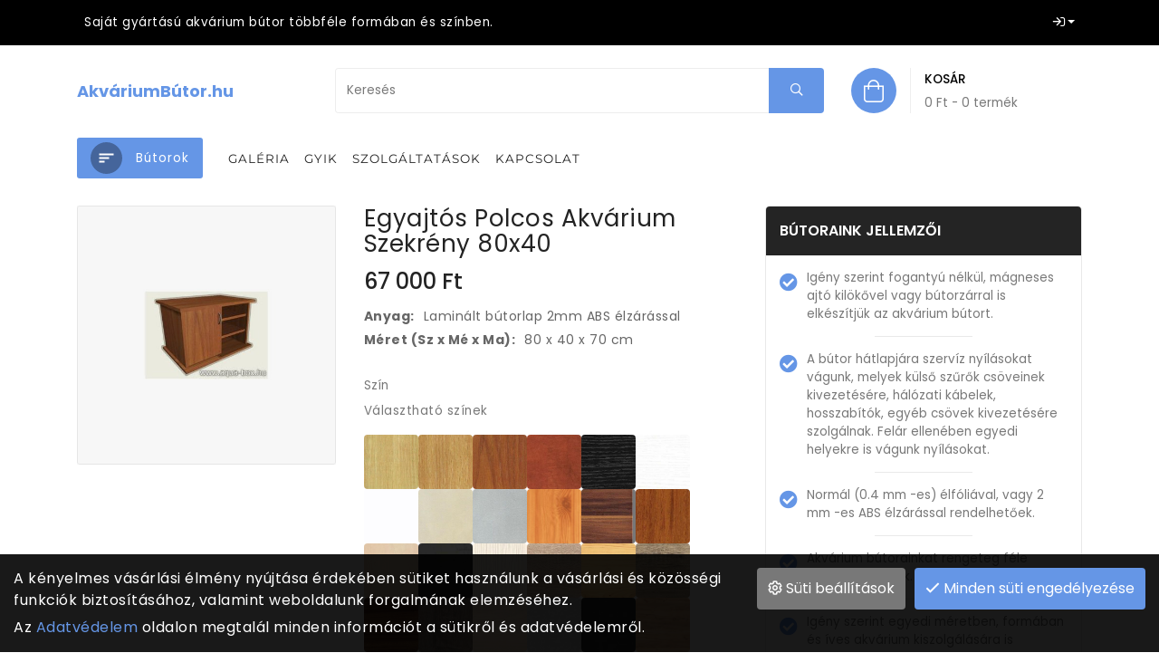

--- FILE ---
content_type: text/html; charset=UTF-8
request_url: https://www.akvariumbutor.hu/butorok/egyajtos-polcos-akvarium-szekreny/egyajtos-polcos-akvarium-szekreny-80x40.html?property%5B32%5D=60
body_size: 12114
content:
<!DOCTYPE html>
<html lang="hu">
<head>
	<title>Egyajtós polcos akvárium szekrény 80x40 | Akváriumbútor.hu - akvárium, bútor, bútorok, akváriumok, akvarista</title>
		<meta charset="UTF-8">
		<meta name="language" content="hu">
		<meta name="description" content="Akvárium bútorok nagy választékban." />
		<link rel="image_src" href="https://www.akvariumbutor.hu/files/5/1/egyajtos-polcos-akvarium-szekreny-80x40-640x480.jpg" />
		<link href="https://www.akvariumbutor.hu/butorok/egyajtos-polcos-akvarium-szekreny/egyajtos-polcos-akvarium-szekreny-80x40.html" rel="canonical" />
		<meta property="og:title" content="Egyajtós polcos akvárium szekrény 80x40" />
		<meta property="og:site_name" content="Akváriumbútor.hu - akvárium, bútor, bútorok, akváriumok, akvarista" />
		<meta property="og:type" content="website" />
		<meta property="og:description" content="" />
		<meta property="og:url" content="https://www.akvariumbutor.hu/butorok/egyajtos-polcos-akvarium-szekreny/egyajtos-polcos-akvarium-szekreny-80x40.html?property%5B32%5D=60" />
		<meta property="og:image" content="https://www.akvariumbutor.hu/files/5/1/egyajtos-polcos-akvarium-szekreny-80x40-640x480.jpg" />
		<link rel="schema.dcterms" href="http://purl.org/dc/terms/">
		<meta name="DC.coverage" content="Hungary" />
		<meta name="DC.description" content="" />
		<meta name="DC.format" content="text/html" />
		<meta name="DC.identifier" content="https://www.akvariumbutor.hu/butorok/egyajtos-polcos-akvarium-szekreny/egyajtos-polcos-akvarium-szekreny-80x40.html?property%5B32%5D=60" />
		<meta name="DC.title" content="Egyajtós polcos akvárium szekrény 80x40" />
		<meta name="DC.type" content="Text" />
		<meta name="csrf-token" content="90cff21a4f3355144ebd6a71c351ac2fea0faf7d04391b7e9e86688e63c0575c" />
		<link href="https://www.akvariumbutor.hu/css/akvariumbutor_hu_2.css?1744702611" rel="stylesheet" type="text/css" />
		<link rel="preload" href="https://www.akvariumbutor.hu/css/akvariumbutor_hu_2.css?1744702611" as="style">
		<link rel="preload" href="https://www.akvariumbutor.hu/js/akvariumbutor_hu_2_hu-HU.js?1744806423" as="script">
		<link rel="preload" href="https://www.akvariumbutor.hu/fonts/google/Poppins-400-normal.woff2" as="font" type="font/woff2" crossorigin>
		<link rel="preload" href="https://www.akvariumbutor.hu/fonts/google/Poppins-500-normal.woff2" as="font" type="font/woff2" crossorigin>
		<link rel="preload" href="https://www.akvariumbutor.hu/fonts/google/Poppins-600-normal.woff2" as="font" type="font/woff2" crossorigin>
		<link rel="preload" href="https://www.akvariumbutor.hu/fonts/google/Poppins-700-normal.woff2" as="font" type="font/woff2" crossorigin>
		<link rel="preload" href="https://www.akvariumbutor.hu/fonts/google/Montserrat-400-normal.woff2" as="font" type="font/woff2" crossorigin>
		<link rel="preload" href="https://www.akvariumbutor.hu/fonts/google/Poppins-400-normal-ext.woff2" as="font" type="font/woff2" crossorigin>
		<link rel="preload" href="https://www.akvariumbutor.hu/fonts/google/Poppins-500-normal-ext.woff2" as="font" type="font/woff2" crossorigin>
		<link rel="preload" href="https://www.akvariumbutor.hu/fonts/google/Poppins-600-normal-ext.woff2" as="font" type="font/woff2" crossorigin>
		<link rel="preload" href="https://www.akvariumbutor.hu/fonts/google/Poppins-700-normal-ext.woff2" as="font" type="font/woff2" crossorigin>
		<link rel="preload" href="https://www.akvariumbutor.hu/fonts/google/Montserrat-400-normal-ext.woff2" as="font" type="font/woff2" crossorigin>
		<link rel="preload" href="https://www.akvariumbutor.hu/fonts/fa-solid-900.woff2" as="font" type="font/woff2" crossorigin>
		<link rel="preload" href="https://www.akvariumbutor.hu/fonts/fa-light-300.woff2" as="font" type="font/woff2" crossorigin>
		<link rel="preload" href="https://www.akvariumbutor.hu/fonts/fa-regular-400.woff2" as="font" type="font/woff2" crossorigin>
		<link rel="preload" href="https://www.akvariumbutor.hu/fonts/fa-brands-400.woff2" as="font" type="font/woff2" crossorigin>
			<meta content='width=device-width, initial-scale=1, maximum-scale=1, user-scalable=no' name='viewport'>
		<!--[if lt IE 9]>
	<script src="https://oss.maxcdn.com/libs/html5shiv/3.7.0/html5shiv.js"></script>
	<script src="https://oss.maxcdn.com/libs/respond.js/1.3.0/respond.min.js"></script>
	<![endif]--></head>

<body class="subpage entity-details disable-transitions"><a id="top"></a><header>
	<div class="header-section header-content-section">
<div class="inline-sections-wrapper text-left header-top"><div class="container"><section class="text text-view widget section-inline" id="fb71fe955ef750f2"><div id="entity_818" class="content-section text-section"><p>Saját gyártású akvárium bútor többféle formában és színben.</p></div></section>
<section class="login widget d-none d-lg-block not-logged-in section-inline mobile-dropdown" id="ce7248d4034630d9"><div class="dropdown text-right">
	<button class="dropdown-toggle btn btn-link" type="button" id="ce7248d4034630d9_button" data-toggle="dropdown" aria-haspopup="true" aria-expanded="false"><i class="far fa-sign-in"></i></button>	<div class="dropdown-menu dropdown-menu-right">
		<div>
			<form action="https://www.akvariumbutor.hu/butorok/egyajtos-polcos-akvarium-szekreny/egyajtos-polcos-akvarium-szekreny-80x40.html?property%5B32%5D=60" method="post" class="login-form">
	<input type="hidden" name="redir" value="" />
		<div class="form-group">
					<label for="ce7248d4034630d9Name">E-mail cím</label>
			<div class="input-group"><div class="input-group-prepend"><span class="input-group-text"><i class="far fa-envelope"></i></span></div><input type="text" id="ce7248d4034630d9Name" class="form-control" name="user_name" /></div>	</div>
	<div class="form-group">
					<label for="ce7248d4034630d9Pass" class="label-with-action">
				Jelszó				<a href="#" class="btn-show-password">Mutat <i class="far fa-eye"></i></a>
			</label>
			<div class="input-group"><div class="input-group-prepend"><span class="input-group-text"><i class="far fa-key"></i></span></div><input type="password" id="ce7248d4034630d9Pass" class="form-control" name="user_pass" /></div>	</div>
			<div class="form-group">
			<div class="checkbox">
				<input type="checkbox" name="remember" value="1" id="ce7248d4034630d9Remember" />
				<label for="ce7248d4034630d9Remember">Jegyezzen meg</label>
			</div>
		</div>
				<div class="form-group">
	<div class="login-form-buttons">
		<div>
			<button type="submit" class="btn-login btn btn-primary"><span>Bejelentkezés</span></button>		</div>
					<div>
				<a href="/regisztracio" class="btn-registration btn btn-link"><span>Regisztráció</span></a>			</div>
					</div>
</div>
	</form>		</div>
	</div>
</div>
</section></div></div>
</div>
<div class="header-section header-content-section">
<div class="subrow subrow-fluid header-middle"><div class="container"><div class="row"><div class="col-12 col-sm-12 col-md-3 col-lg-3 col-xl-3"><div class="subcol"></div></div><div class="col-12 col-sm-12 col-md-6 col-lg-6 col-xl-6"><div class="subcol"><section class="suggestion-search-form widget mobile-dropdown" id="b00b12b969846d43">	<form action="/butorok/kereses" method="get" autocomplete="off" data-ajax-url="/butorok/?module=e9282f4c2bb4ceef&ajax=true&mode=suggestions&source=b00b12b969846d43" class="suggestions-search" data-exact-match-redir="true">
		<div class="input-group search-input-group">
			<input type="text" name="query" class="form-control" placeholder="Keresés" />
			<div class="input-group-append"><button type="submit" class="btn-search btn btn-primary"><i class="far fa-search"></i></button></div>		</div>
		<div class="suggestions-dropdown">
							<div class="suggestions-dropdown--featured">
					<div class="suggestions-dropdown--col">
						<div class="suggestions-dropdown--title">Ajánlott termékek</div>
						<div class="suggestions-dropdown--item-list">
															<div class="suggestions-item">
									<a href="/butorok/ketajtos-akvarium-szekreny/ketajtos-akvarium-butor-60x30.html">
										<span class="suggestions-item--image"><div class="lazy" style="padding-bottom: 100%;"><img class="img-responsive lazyload" data-src="https://www.akvariumbutor.hu/files/f/7/ketajtos-akvarium-butor-640x480_50x50_f.jpg" alt="Kétajtós akvárium bútor 60x30" /></div></span>
										<span class="suggestions-item--details">
											<span class="suggestions-item--title">Kétajtós akvárium bútor 60x30</span>
																							<span class="suggestions-item--price"><span class="amount">53 500</span><span class="suffix"> Ft</span></span>
																					</span>
									</a>
								</div>
																<div class="suggestions-item">
									<a href="/butorok/ketajtos-polcos-h-akvarium-szekreny/ketajtos-polcos-akvarium-butor-100x50.html">
										<span class="suggestions-item--image"><div class="lazy" style="padding-bottom: 100%;"><img class="img-responsive lazyload" data-src="https://www.akvariumbutor.hu/files/a/6/ket-ajtos-polcos-h-butor-100x40-640x480_50x50_f.jpg" alt="Kétajtós, polcos, akvárium bútor 100x50" /></div></span>
										<span class="suggestions-item--details">
											<span class="suggestions-item--title">Kétajtós, polcos, akvárium bútor 100x50</span>
																							<span class="suggestions-item--price"><span class="amount">82 000</span><span class="suffix"> Ft</span></span>
																					</span>
									</a>
								</div>
																<div class="suggestions-item">
									<a href="/butorok/ketajtos-akvarium-szekreny/ketajtos-akvarium-butor-100x50.html">
										<span class="suggestions-item--image"><div class="lazy" style="padding-bottom: 100%;"><img class="img-responsive lazyload" data-src="https://www.akvariumbutor.hu/files/f/7/ketajtos-akvarium-butor-640x480_50x50_f.jpg" alt="Kétajtós akvárium bútor 100x50" /></div></span>
										<span class="suggestions-item--details">
											<span class="suggestions-item--title">Kétajtós akvárium bútor 100x50</span>
																							<span class="suggestions-item--price"><span class="amount">78 000</span><span class="suffix"> Ft</span></span>
																					</span>
									</a>
								</div>
																<div class="suggestions-item">
									<a href="/butorok/toloajtos-akvarium-szekreny/toloajtos-akvarium-szekreny-100x50.html">
										<span class="suggestions-item--image"><div class="lazy" style="padding-bottom: 100%;"><img class="img-responsive lazyload" data-src="https://www.akvariumbutor.hu/files/b/1/toloajtos-akvarium-szekreny-80x40-640x480_50x50_f.jpg" alt="Tolóajtós akvárium szekrény 100x50" /></div></span>
										<span class="suggestions-item--details">
											<span class="suggestions-item--title">Tolóajtós akvárium szekrény 100x50</span>
																							<span class="suggestions-item--price"><span class="amount">104 000</span><span class="suffix"> Ft</span></span>
																					</span>
									</a>
								</div>
																<div class="suggestions-item">
									<a href="/butorok/diversa-comfort-akvarium-butor/diversa-comfort-100x50-akvarium-butor.html">
										<span class="suggestions-item--image"><div class="lazy" style="padding-bottom: 100%;"><img class="img-responsive lazyload" data-src="https://www.akvariumbutor.hu/files/9/9/diversa-comfort-100x40-fekete-akvarium-butor-640x480_50x50_f.jpg" alt="Diversa Comfort 100x50 akvárium bútor" /></div></span>
										<span class="suggestions-item--details">
											<span class="suggestions-item--title">Diversa Comfort 100x50 akvárium bútor</span>
																							<span class="suggestions-item--price"><span class="amount">87 500</span><span class="suffix"> Ft</span></span>
																					</span>
									</a>
								</div>
																<div class="suggestions-item">
									<a href="/butorok/ketajtos-polcos-h-akvarium-szekreny/ketajtos-polcos-akvarium-butor-120x50.html">
										<span class="suggestions-item--image"><div class="lazy" style="padding-bottom: 100%;"><img class="img-responsive lazyload" data-src="https://www.akvariumbutor.hu/files/a/6/ket-ajtos-polcos-h-butor-100x40-640x480_50x50_f.jpg" alt="Kétajtós, polcos, akvárium bútor 120x50" /></div></span>
										<span class="suggestions-item--details">
											<span class="suggestions-item--title">Kétajtós, polcos, akvárium bútor 120x50</span>
																							<span class="suggestions-item--price"><span class="amount">87 500</span><span class="suffix"> Ft</span></span>
																					</span>
									</a>
								</div>
																<div class="suggestions-item">
									<a href="/butorok/ketajtos-polcos-h-akvarium-szekreny/ketajtos-polcos-akvarium-butor-100x40.html">
										<span class="suggestions-item--image"><div class="lazy" style="padding-bottom: 100%;"><img class="img-responsive lazyload" data-src="https://www.akvariumbutor.hu/files/a/6/ket-ajtos-polcos-h-butor-100x40-640x480_50x50_f.jpg" alt="Kétajtós, polcos, akvárium bútor 100x40" /></div></span>
										<span class="suggestions-item--details">
											<span class="suggestions-item--title">Kétajtós, polcos, akvárium bútor 100x40</span>
																							<span class="suggestions-item--price"><span class="amount">77 500</span><span class="suffix"> Ft</span></span>
																					</span>
									</a>
								</div>
																<div class="suggestions-item">
									<a href="/butorok/ketajtos-akvarium-szekreny/ketajtos-akvarium-butor-100x40.html">
										<span class="suggestions-item--image"><div class="lazy" style="padding-bottom: 100%;"><img class="img-responsive lazyload" data-src="https://www.akvariumbutor.hu/files/f/7/ketajtos-akvarium-butor-640x480_50x50_f.jpg" alt="Kétajtós akvárium bútor 100x40" /></div></span>
										<span class="suggestions-item--details">
											<span class="suggestions-item--title">Kétajtós akvárium bútor 100x40</span>
																							<span class="suggestions-item--price"><span class="amount">74 500</span><span class="suffix"> Ft</span></span>
																					</span>
									</a>
								</div>
																<div class="suggestions-item">
									<a href="/butorok/toloajtos-akvarium-szekreny/toloajtos-akvarium-szekreny-100x40.html">
										<span class="suggestions-item--image"><div class="lazy" style="padding-bottom: 100%;"><img class="img-responsive lazyload" data-src="https://www.akvariumbutor.hu/files/1/e/tolajts-akvrium-szekrny-80x35-640x480_50x50_f.jpg" alt="Tolóajtós akvárium szekrény 100x40" /></div></span>
										<span class="suggestions-item--details">
											<span class="suggestions-item--title">Tolóajtós akvárium szekrény 100x40</span>
																							<span class="suggestions-item--price"><span class="amount">101 000</span><span class="suffix"> Ft</span></span>
																					</span>
									</a>
								</div>
																<div class="suggestions-item">
									<a href="/butorok/toloajtos-akvarium-szekreny/toloajtos-akvarium-szekreny-80x40.html">
										<span class="suggestions-item--image"><div class="lazy" style="padding-bottom: 100%;"><img class="img-responsive lazyload" data-src="https://www.akvariumbutor.hu/files/b/1/toloajtos-akvarium-szekreny-80x40-640x480_50x50_f.jpg" alt="Tolóajtós akvárium szekrény 80x40" /></div></span>
										<span class="suggestions-item--details">
											<span class="suggestions-item--title">Tolóajtós akvárium szekrény 80x40</span>
																							<span class="suggestions-item--price"><span class="amount">95 000</span><span class="suffix"> Ft</span></span>
																					</span>
									</a>
								</div>
														</div>
					</div>
				</div>
							<div class="suggestions-dropdown--results hidden"></div>
		</div>
		<button type="button" class="hidden" data-toggle="dropdown"></button>
	</form>
</section></div></div><div class="col-12 col-sm-12 col-md-3 col-lg-3 col-xl-3"><div class="subcol"><section class="cart widget mobile-dropdown" id="f3977ba4a9a9b0f0"><button type="button" class="btn link cart-sidebar-btn" data-toggle="slide-in-sidebar" data-target=".slide-in-cart">
	<div class="cart-dropdown-icon">
	<i class="fal fa-shopping-bag"></i>
</div>
<div class="cart-dropdown-content">
	<div class="cart-dropdown-content--title">Kosár</div>
	<div class="cart-dropdown-content--text">
		<span class="amount">0</span><span class="suffix"> Ft</span> - 0 termék
	</div>
</div></button></section></div></div></div></div></div>
</div>
	<nav class="navbar navbar-expand-lg menu" id="c6c05bcc0c10942c" role="navigation">
		<div class="container">
			<div class="navbar-header-content"><div class="navbar-header-content-left"><div class="mobile-dropdowns-left"><button type="button" class="navbar-dropdown-toggle navbar-dropdown-toggle-left" data-module="b00b12b969846d43"><i class="far fa-search"></i></button><button type="button" class="navbar-dropdown-toggle navbar-dropdown-toggle-left" data-module="ce7248d4034630d9"><i class="far fa-sign-in"></i></button></div></div><a href="/" class="navbar-brand" title="Akváriumbútor.hu - akvárium, bútor, bútorok, akváriumok, akvarista"><span>AkváriumBútor.hu</span></a><div class="navbar-header-content-right"><div class="mobile-dropdowns-right"><button type="button" class="navbar-dropdown-toggle navbar-dropdown-toggle-right cart-sidebar-btn" data-module="f3977ba4a9a9b0f0"  data-toggle="slide-in-sidebar" data-target=".slide-in-cart"><i class="fa fa-shopping-cart fa-badge cart-badge"></i></button></div><button type="button" class="navbar-toggler" aria-label="Menü mutatása/elrejtése" data-toggle="collapse" data-target="#collapse_c6c05bcc0c10942c"><i class="fa fa-bars"></i></button></div></div>
			<div class="navbar-main-collapse navbar-collapse navbar-menu collapse" id="collapse_c6c05bcc0c10942c">
				<ul class="nav navbar-nav"><li class="butorok nav-item dropdown dropdown-hover dropdown-bottom dropdown-taxonomy-submenu"><a href="#" class="nav-link" title="Bútorok"><span>Bútorok</span></a><a href="#" class="nav-link handle" role="button" data-toggle="collapse" data-target="#collapse_c6c05bcc0c10942c_18_p" 
			title="Kinyit / összecsuk"
			aria-controls="collapse_c6c05bcc0c10942c_18_p"></a><div class="dropdown-menu collapse" id="collapse_c6c05bcc0c10942c_18_p" data-parent="#collapse_c6c05bcc0c10942c"><div><div><a href="https://www.akvariumbutor.hu/butorok/egyajtos-akvarium-szekreny" title="Egyajtós akvárium szekrény" class="dropdown-item"><span>Egyajtós akvárium szekrény</span></a></div><div><a href="https://www.akvariumbutor.hu/butorok/ketajtos-akvarium-szekreny" title="Kétajtós akvárium szekrény" class="dropdown-item"><span>Kétajtós akvárium szekrény</span></a></div><div><a href="https://www.akvariumbutor.hu/butorok/egyajtos-polcos-akvarium-szekreny" title="Egyajtós polcos akvárium szekrény" class="dropdown-item"><span>Egyajtós polcos akvárium szekrény</span></a></div><div><a href="https://www.akvariumbutor.hu/butorok/ketajtos-polcos-h-akvarium-szekreny" title="Kétajtós polcos, H akvárium szekrény" class="dropdown-item"><span>Kétajtós polcos, H akvárium szekrény</span></a></div><div><a href="https://www.akvariumbutor.hu/butorok/toloajtos-akvarium-szekreny" title="Tolóajtós akvárium szekrény" class="dropdown-item"><span>Tolóajtós akvárium szekrény</span></a></div><div><a href="https://www.akvariumbutor.hu/butorok/design-egyajtos-butor" title="Design egyajtós bútor" class="dropdown-item"><span>Design egyajtós bútor</span></a></div><div><a href="https://www.akvariumbutor.hu/butorok/design-ketajtos-butor" title="Design kétajtós bútor" class="dropdown-item"><span>Design kétajtós bútor</span></a></div><div><a href="https://www.akvariumbutor.hu/butorok/diversa-comfort-akvarium-butor" title="Diversa Comfort akvárium bútor" class="dropdown-item"><span>Diversa Comfort akvárium bútor</span></a></div><div><a href="https://www.akvariumbutor.hu/butorok/diversa-budget-akvarium-szekreny" title="Diversa Budget akvárium szekrény" class="dropdown-item"><span>Diversa Budget akvárium szekrény</span></a></div></div></div></li><li class="galeria nav-item"><a href="/galeria" class="nav-link" title="Galéria"><span>Galéria</span></a></li><li class="gyik nav-item"><a href="/gyik" class="nav-link" title="GYIK"><span>GYIK</span></a></li><li class="szolgaltatasok nav-item"><a href="/szolgaltatasok" class="nav-link" title="Szolgáltatások"><span>Szolgáltatások</span></a></li><li class="kapcsolat nav-item"><a href="/kapcsolat" class="nav-link" title="Kapcsolat"><span>Kapcsolat</span></a></li></ul>
			</div>
		</div>
	</nav>
</header>

<main>
<div class="container">
	<div class="row row-eq-height">
		<section class="col-12 col-sm-12 col-md-8 col-lg-8 col-xl-8 main-col-details main-col">
			<div class="col-content">
				<div class="subrow subrow-normal product-details"><div class="row"><div class="col-12 col-sm-12 col-md-5 col-lg-5 col-xl-5"><div class="subcol"><section class="attachments" id="de1d29f5c912f429"><div class="slider-wrapper"><div class="slide-container need-visibility-trigger" id="slider_de1d29f5c912f429_featured"><div class="slide "><div class="slide-thumbnail"><div class="thumbnail"><a href="https://www.akvariumbutor.hu/files/5/1/egyajtos-polcos-akvarium-szekreny-80x40-640x480.jpg" title="Egyajtós polcos akvárium szekrény 80x40" data-fallback-href="https://www.akvariumbutor.hu/files/5/1/egyajtos-polcos-akvarium-szekreny-80x40-640x480.jpg"><div class="image"><img class="img-responsive" src="https://www.akvariumbutor.hu/files/5/1/egyajtos-polcos-akvarium-szekreny-80x40-640x480_500x500_f.jpg" alt="Egyajtós polcos akvárium szekrény 80x40" /></div></a></div></div></div></div></div></section></div></div><div class="col-12 col-sm-12 col-md-7 col-lg-7 col-xl-7"><div class="subcol"><section class="title" id="af2846c91555ad9a"><h1 class="text-left"><span>Egyajtós polcos akvárium szekrény 80x40</span></h1></section>
<section class="price" id="d0b4d60df3694bf1"><div class="price price-gross"><span>Bruttó ár</span><strong><span class="amount">67 000</span><span class="suffix"> Ft</span></strong></div></section>
<section class="properties" id="a62c94898cecb54f"><ul class="properties">
	<li><span class="property">Anyag:</span> <span class="value">Laminált bútorlap 2mm ABS élzárással</span></li>
<li class="physicalDimensions"><span class="property">Méret (Sz x Mé x Ma):</span> <span class="value">80 x 40 x 70 cm</span></li></ul></section>
<section class="add-to-cart" id="fa664b2d2f15341e"><form action="/butorok/egyajtos-polcos-akvarium-szekreny/egyajtos-polcos-akvarium-szekreny-80x40.html" autocomplete="off" method="post" class="cart-add-form variation-selected"	  data-target="dialog" data-product-url="/butorok/egyajtos-polcos-akvarium-szekreny/egyajtos-polcos-akvarium-szekreny-80x40.html" >
		<div class="property-select-container">
		<input type="hidden" name="module" value="EntitiesCart" />
					<div class="property-select form-group" data-required-message="Kérem, válasszon!" data-property="32" data-required="1" data-selected="0">
								<label>Szín</label>
											<p>Választható színek</p>
													<div class="btn-toolbar">
							<button class="btn btn-secondary btn-property btn-property-image" type="button" data-value="33" data-toggle="tooltip" title="Juhar"><img class="img-responsive" src="https://www.akvariumbutor.hu/files/c/e/84_300x250_c.jpg" alt="Juhar" /></button><button class="btn btn-secondary btn-property btn-property-image" type="button" data-value="34" data-toggle="tooltip" title="Bükk"><img class="img-responsive" src="https://www.akvariumbutor.hu/files/9/0/85_300x250_c.jpg" alt="Bükk" /></button><button class="btn btn-secondary btn-property btn-property-image" type="button" data-value="35" data-toggle="tooltip" title="Öreg cseresznye"><img class="img-responsive" src="https://www.akvariumbutor.hu/files/c/c/87_300x250_c.jpg" alt="Öreg cseresznye" /></button><button class="btn btn-secondary btn-property btn-property-image" type="button" data-value="36" data-toggle="tooltip" title="Calvados"><img class="img-responsive" src="https://www.akvariumbutor.hu/files/9/6/124_300x250_c.jpg" alt="Calvados" /></button><button class="btn btn-secondary btn-property btn-property-image" type="button" data-value="37" data-toggle="tooltip" title="Erezett fekete"><img class="img-responsive" src="https://www.akvariumbutor.hu/files/6/e/149_300x250_c.jpg" alt="Erezett fekete" /></button><button class="btn btn-secondary btn-property btn-property-image" type="button" data-value="38" data-toggle="tooltip" title="Erezett fehér"><img class="img-responsive" src="https://www.akvariumbutor.hu/files/5/f/151_300x250_c.jpg" alt="Erezett fehér" /></button><button class="btn btn-secondary btn-property btn-property-image" type="button" data-value="39" data-toggle="tooltip" title="Fehér"><img class="img-responsive" src="https://www.akvariumbutor.hu/files/b/5/153_300x250_c.jpg" alt="Fehér" /></button><button class="btn btn-secondary btn-property btn-property-image" type="button" data-value="40" data-toggle="tooltip" title="Bézs 522"><img class="img-responsive" src="https://www.akvariumbutor.hu/files/e/2/92_300x250_c.jpg" alt="Bézs 522" /></button><button class="btn btn-secondary btn-property btn-property-image" type="button" data-value="41" data-toggle="tooltip" title="Szürke U112"><img class="img-responsive" src="https://www.akvariumbutor.hu/files/2/2/119_300x250_c.jpg" alt="Szürke U112" /></button><button class="btn btn-secondary btn-property btn-property-image" type="button" data-value="43" data-toggle="tooltip" title="Csomós fenyő 410"><img class="img-responsive" src="https://www.akvariumbutor.hu/files/0/a/135_300x250_c.jpg" alt="Csomós fenyő 410" /></button><button class="btn btn-secondary btn-property btn-property-image" type="button" data-value="44" data-toggle="tooltip" title="Havanna szilva D7935"><img class="img-responsive" src="https://www.akvariumbutor.hu/files/c/e/136_300x250_c.jpg" alt="Havanna szilva D7935" /></button><button class="btn btn-secondary btn-property btn-property-image" type="button" data-value="46" data-toggle="tooltip" title="Mogyoró 1709"><img class="img-responsive" src="https://www.akvariumbutor.hu/files/4/e/138_300x250_c.jpg" alt="Mogyoró 1709" /></button><button class="btn btn-secondary btn-property btn-property-image" type="button" data-value="47" data-toggle="tooltip" title="Nyír 1733"><img class="img-responsive" src="https://www.akvariumbutor.hu/files/0/e/139_300x250_c.jpg" alt="Nyír 1733" /></button><button class="btn btn-secondary btn-property btn-property-image" type="button" data-value="49" data-toggle="tooltip" title="Prégelt fekete"><img class="img-responsive" src="https://www.akvariumbutor.hu/files/b/2/150_300x250_c.jpg" alt="Prégelt fekete" /></button><button class="btn btn-secondary btn-property btn-property-image" type="button" data-value="50" data-toggle="tooltip" title="Woodline krém"><img class="img-responsive" src="https://www.akvariumbutor.hu/files/a/6/154_300x250_c.jpg" alt="Woodline krém" /></button><button class="btn btn-secondary btn-property btn-property-image" type="button" data-value="51" data-toggle="tooltip" title="Sonoma tölgy 577"><img class="img-responsive" src="https://www.akvariumbutor.hu/files/c/2/161_300x250_c.jpg" alt="Sonoma tölgy 577" /></button><button class="btn btn-secondary btn-property btn-property-image" type="button" data-value="52" data-toggle="tooltip" title="Világos fenyő 419"><img class="img-responsive" src="https://www.akvariumbutor.hu/files/7/3/164_300x250_c.jpg" alt="Világos fenyő 419" /></button><button class="btn btn-secondary btn-property btn-property-image" type="button" data-value="55" data-toggle="tooltip" title="Canyon tölgy 588"><img class="img-responsive" src="https://www.akvariumbutor.hu/files/0/2/168_300x250_c.jpg" alt="Canyon tölgy 588" /></button><button class="btn btn-secondary btn-property btn-property-image" type="button" data-value="56" data-toggle="tooltip" title="Sötét dió 729"><img class="img-responsive" src="https://www.akvariumbutor.hu/files/7/2/169_300x250_c.jpg" alt="Sötét dió 729" /></button><button class="btn btn-secondary btn-property btn-property-image" type="button" data-value="57" data-toggle="tooltip" title="Sötét sonoma tölgy (Érett tölgy Y622)"><img class="img-responsive" src="https://www.akvariumbutor.hu/files/5/2/180_300x250_c.jpg" alt="Sötét sonoma tölgy (Érett tölgy Y622)" /></button><button class="btn btn-secondary btn-property btn-property-image" type="button" data-value="59" data-toggle="tooltip" title="Akác 1277"><img class="img-responsive" src="https://www.akvariumbutor.hu/files/c/8/186_300x250_c.jpg" alt="Akác 1277" /></button><button class="btn btn-secondary btn-property btn-property-image" type="button" data-value="61" data-toggle="tooltip" title="Világos szürke 314"><img class="img-responsive" src="https://www.akvariumbutor.hu/files/9/1/192_300x250_c.jpg" alt="Világos szürke 314" /></button><button class="btn btn-secondary btn-property btn-property-image" type="button" data-value="62" data-toggle="tooltip" title="Antracit 271 FS02"><img class="img-responsive" src="https://www.akvariumbutor.hu/files/2/0/198_300x250_c.jpg" alt="Antracit 271 FS02" /></button><button class="btn btn-secondary btn-property btn-property-image" type="button" data-value="567" data-toggle="tooltip" title="Arany tölgy K003"><img class="img-responsive" src="https://www.akvariumbutor.hu/files/7/1/aranytolgy_k003_kronospan_300x250_c.jpg" alt="Arany tölgy K003" /></button>						</div>
						<input type="hidden" name="property[32]" value="60" />			</div>
				</div>
			<div class="quantity-input add-to-cart-input">
									<div class="quantity-input--touchspin">
						<input type="number" name="cart[quantity]"
							   value="1" step="1"
							   min="1"
							   autocomplete="off"
							   max="1000000"
														   class="form-control integer"/>
					</div>
					<button type="submit" class="btn-add-to-cart btn btn-primary"><i class="far fa-shopping-cart"></i> <span>Kosárba</span></button>			</div>
				<input type="hidden" name="cart[product]" value="383" />
	<input type="hidden" name="cart[mode]" value="add" />
	<input type="hidden" name="action" value="modifyCart" />
</form>
</section></div></div></div></div>
				<section class="description" id="affff16d144589aa"><div id="entity_383" class="content-section text-section"><div class="txt_default" style="text-align:justify;"> <p>Akvárium szekrény, fém kivető pántokkal, 6 db állítható (szintező) lábbal.<br /> <br /> Sokféle színben, méretben, 2mm vastag ABS élzárással.</p>  <p>Íves és egyedi méret is választható. Árajánlatot kérj e-mailben.</p>  <p>Elkészítési idő nagyjából 2-3 hét.</p>  <p>2db polccal.</p>  <p>Bármely méretű, formájú és színű akvárium bútor megrendelése egyedi gyártású, emiatt az elállási jog ezen termék(ek)re nem érvényesíthető.</p>  <p>Ha nem találod a kívánt színt a listában, keress fel minket főként e-mailben vagy telefonon.</p> </div></div></section>
<section class="entities products products-list" id="f843704982b39601"><div class="module-title clearfix"><span>Kapcsolódó termékek</span></div><div class="entity-list-container"><div class="row row-eq-height"><div class="col-12 col-sm-6 col-md-4 item-col"><article class="product-list-item">
	<div class="product-list-item--image">
		<a href="https://www.akvariumbutor.hu/butorok/egyajtos-polcos-akvarium-szekreny/egyajtos-polcos-akvarium-szekreny-100x40.html">			<div class="lazy" style="padding-bottom: 129.72972972973%;"><img class="img-responsive lazyload" data-src="https://www.akvariumbutor.hu/files/8/7/egy-ajtos-akvarium-szekreny-1-640x480_370x480_f.jpg" alt="Egyajtós polcos akvárium szekrény 100x40" /></div>		</a>	</div>
	<div class="product-list-item--content">
		<h2 class="ellipsis-2-md ellipsis-2-lg ellipsis">		<a href="https://www.akvariumbutor.hu/butorok/egyajtos-polcos-akvarium-szekreny/egyajtos-polcos-akvarium-szekreny-100x40.html">		Egyajtós polcos akvárium szekrény 100x40		</a>		</h2>
		<div class="product-list-item--price">
											<span class="amount">74 000</span><span class="suffix"> Ft</span>					</div>
	</div>
	</article>
</div><div class="col-12 col-sm-6 col-md-4 item-col"><article class="product-list-item">
	<div class="product-list-item--image">
		<a href="https://www.akvariumbutor.hu/butorok/egyajtos-polcos-akvarium-szekreny/egyajtos-polcos-akvarium-szekreny-100x50.html">			<div class="lazy" style="padding-bottom: 129.72972972973%;"><img class="img-responsive lazyload" data-src="https://www.akvariumbutor.hu/files/8/7/egy-ajtos-akvarium-szekreny-1-640x480_370x480_f.jpg" alt="Egyajtós polcos akvárium szekrény 100x50" /></div>		</a>	</div>
	<div class="product-list-item--content">
		<h2 class="ellipsis-2-md ellipsis-2-lg ellipsis">		<a href="https://www.akvariumbutor.hu/butorok/egyajtos-polcos-akvarium-szekreny/egyajtos-polcos-akvarium-szekreny-100x50.html">		Egyajtós polcos akvárium szekrény 100x50		</a>		</h2>
		<div class="product-list-item--price">
											<span class="amount">77 000</span><span class="suffix"> Ft</span>					</div>
	</div>
	</article>
</div><div class="col-12 col-sm-6 col-md-4 item-col"><article class="product-list-item">
	<div class="product-list-item--image">
		<a href="https://www.akvariumbutor.hu/butorok/egyajtos-polcos-akvarium-szekreny/egyajtos-polcos-akvarium-szekreny-80x30.html">			<div class="lazy" style="padding-bottom: 129.72972972973%;"><img class="img-responsive lazyload" data-src="https://www.akvariumbutor.hu/files/4/a/egyajtos-polcos-akvarium-szekreny-80x30-640x480_370x480_f.jpg" alt="Egyajtós polcos akvárium szekrény 80x30" /></div>		</a>	</div>
	<div class="product-list-item--content">
		<h2 class="ellipsis-2-md ellipsis-2-lg ellipsis">		<a href="https://www.akvariumbutor.hu/butorok/egyajtos-polcos-akvarium-szekreny/egyajtos-polcos-akvarium-szekreny-80x30.html">		Egyajtós polcos akvárium szekrény 80x30		</a>		</h2>
		<div class="product-list-item--price">
											<span class="amount">63 000</span><span class="suffix"> Ft</span>					</div>
	</div>
	</article>
</div><div class="col-12 col-sm-6 col-md-4 item-col"><article class="product-list-item">
	<div class="product-list-item--image">
		<a href="https://www.akvariumbutor.hu/butorok/egyajtos-polcos-akvarium-szekreny/egyajtos-polcos-akvarium-szekreny-80x35.html">			<div class="lazy" style="padding-bottom: 129.72972972973%;"><img class="img-responsive lazyload" data-src="https://www.akvariumbutor.hu/files/8/7/egy-ajtos-akvarium-szekreny-1-640x480_370x480_f.jpg" alt="Egyajtós polcos akvárium szekrény 80x35" /></div>		</a>	</div>
	<div class="product-list-item--content">
		<h2 class="ellipsis-2-md ellipsis-2-lg ellipsis">		<a href="https://www.akvariumbutor.hu/butorok/egyajtos-polcos-akvarium-szekreny/egyajtos-polcos-akvarium-szekreny-80x35.html">		Egyajtós polcos akvárium szekrény 80x35		</a>		</h2>
		<div class="product-list-item--price">
											<span class="amount">65 000</span><span class="suffix"> Ft</span>					</div>
	</div>
	</article>
</div></div></div></section>
			</div>
		</section>
		<aside class="col-12 col-sm-12 col-md-4 col-lg-4 col-xl-4 sidebar sidebar-right">
			<div class="col-content">
				<section class="text text-view features" id="d175f22e9380c4e0"><div class="module-title clearfix"><span>Bútoraink jellemzői</span></div><div id="entity_817" class="content-section text-section"><ul> 	<li>Igény szerint fogantyú nélkül, mágneses ajtó kilökővel vagy bútorzárral is elkészítjük az akvárium bútort.</li> 	<li>A bútor hátlapjára szervíz nyílásokat vágunk, melyek külső szűrők csöveinek kivezetésére, hálózati kábelek, hosszabítók, egyéb csövek kivezetésére szolgálnak. Felár ellenében egyedi helyekre is vágunk nyílásokat.</li> 	<li>Normál (0.4 mm -es) élfóliával, vagy 2 mm -es ABS élzárással rendelhetőek.</li> 	<li>Akvárium bútorainkat rengeteg féle színben készítjük.</li> 	<li>Igény szerint egyedi méretben, formában és íves akvárium kiszolgálására is készítünk akvárium szekrényt.</li> 	<li>18 mm vastagságú laminált bútorlapból készülnek.</li> 	<li>Nagy teherbírású, strapabíró kivitel. A bútorok teherbírása minden esetben illeszkedik az alapterületéhez tartozó standard méretű akváriumokhoz. Ha ezen felüli méretet kell tartania, akkor egyedi akvárium állványt gyártunk.</li> 	<li>Az ajtók fém kivetőpántokkal, a tolóajtók műanyag sínnekkel szereltek.</li> 	<li>Tömör hátlap, a nagy teherbírás érdekében.</li> 	<li>A bútorok lamellózva, ragasztva kerülnek összeszerelésre.</li> </ul></div></section>
				<section class="entities gallery gallery-list widget" id="e075fae4114c7653"><div class="module-title clearfix"><span>Bútor galéria</span></div><div class="module-text module-text-before"><p>Nézzen be galériánkba, amely az általunk készített bútorokat találhatja!</p></div><div class="entity-list-container"><article>
	<div style="display:flex;flex-wrap:wrap;">
		<div class="p-2" style="width:33.333%"><div class="lazy" style="padding-bottom: 70%;"><img class="img-responsive lazyload" data-src="https://www.akvariumbutor.hu/files/b/c/189_500x350_fill.jpg" alt="Wellington tölgy bútor akváriummal" /></div></div><div class="p-2" style="width:33.333%"><div class="lazy" style="padding-bottom: 70%;"><img class="img-responsive lazyload" data-src="https://www.akvariumbutor.hu/files/2/1/190_500x350_fill.jpg" alt="Sonoma tölgy íves bútor, akváriummal" /></div></div><div class="p-2" style="width:33.333%"><div class="lazy" style="padding-bottom: 70%;"><img class="img-responsive lazyload" data-src="https://www.akvariumbutor.hu/files/1/7/184_500x350_fill.jpg" alt="Wellington tölgy bútor, akváriummal" /></div></div><div class="p-2" style="width:33.333%"><div class="lazy" style="padding-bottom: 70%;"><img class="img-responsive lazyload" data-src="https://www.akvariumbutor.hu/files/9/2/194_500x350_fill.jpg" alt="Tengeri akvárium, hozzá készült bútorral." /></div></div><div class="p-2" style="width:33.333%"><div class="lazy" style="padding-bottom: 70%;"><img class="img-responsive lazyload" data-src="https://www.akvariumbutor.hu/files/8/9/196_500x350_fill.jpg" alt="Fehér design szekrény, üres akváriummal :)" /></div></div><div class="p-2" style="width:33.333%"><div class="lazy" style="padding-bottom: 70%;"><img class="img-responsive lazyload" data-src="https://www.akvariumbutor.hu/files/3/7/195_500x350_fill.jpg" alt="Antracit design szekrény növényes akváriummal" /></div></div>	</div>
</article>
</div><div class="module-button afterContent"><a href="/galeria" class="btn text-primary"><i class="fas fa-angle-right fa-fw"></i> Tovább a galériához</a></div></section>
<section class="entities faq faq-list widget" id="d6ace9671df4ff6c"><div class="entity-list-container"><div class="module-title">Nem tudod kiválasztani, hogy milyen legyen az akvárium állványod színe?</div>
<article class="faq">
	<div class="answer">
		<div id="entity_822" class="content-section text-section"><p>Hozz egy színmintát (egy meglévő polcot, stb.) és mi megpróbáljuk a lehető legközelebbi árnyalatot megtalálni neked.</p></div>	</div>
</article></div><div class="module-button afterContent"><a href="/gyik" class="btn text-primary"><i class="fas fa-angle-right fa-fw"></i> Gyakran ismételt kérdések</a></div></section>
			</div>
		</aside>
	</div>
</div>
</main>

<footer>
	<div class="container">
		<div class="subrow subrow-normal"><div class="row"><div class="col-12 col-sm-12 col-md-4 col-lg-4 col-xl-4"><div class="subcol"><section class="text text-view widget" id="a7880e45a5d56bde"><div class="module-title clearfix"><span>Kapcsolat</span></div><div id="entity_829" class="content-section text-section"><div class="info-row"><i class="fas fa-map-marker"></i> <div class="info-row-content"> <p>1141 Bp., Vágújhely u. 19.</p> </div> </div>  <div class="info-row"> <i class="fas fa-phone"></i>  <div class="info-row-content"> <p>+36-70-948-6025</p> </div> </div>  <div class="info-row"> <i class="fas fa-envelope"></i>  <div class="info-row-content"> <p>info@akvariumbutor.hu</p> </div> </div>  </div></section></div></div><div class="col-12 col-sm-12 col-md-4 col-lg-4 col-xl-4"><div class="subcol"><section class="menu widget" id="ce2a64baa272d97b"><div class="module-title clearfix"><span>Információk</span></div><nav class="navbar" role="navigation"><ul class="nav navbar-nav"><li class="nav-item"><a href="/gyik" title="GYIK" class="nav-link"><span>GYIK</span></a></li><li class="nav-item"><a href="/szolgaltatasok" title="Szolgáltatások" class="nav-link"><span>Szolgáltatások</span></a></li><li class="nav-item"><a href="/kapcsolat" title="Kapcsolat" class="nav-link"><span>Kapcsolat</span></a></li><li class="adatvedelem nav-item"><a href="/adatvedelem" class="nav-link" title="Adatvédelem"><span>Adatvédelem</span></a></li></ul></nav></section></div></div><div class="col-12 col-sm-12 col-md-4 col-lg-4 col-xl-4"><div class="subcol"></div></div></div></div>
<section class="text text-view widget copyright" id="b15610ecdd47641a"><div id="entity_830" class="content-section text-section"><p>© 2023 - Aqua-Box Akvarisztikai Kft. - Minden jog fenntartva</p></div></section>
	</div>
</footer><section class="notifications notifications-mt" data-timeout="5"></section><div class="cookie-warning">
	<div class="cookie-warning-buttons">
					<button type="button" class="btn btn-secondary btn-settings"><i class="far fa-cog"></i> Süti beállítások</button>
						<button type="button" class="btn btn-primary btn-accept"><i class="far fa-check"></i> Minden süti engedélyezése</button>
				</div>
	<p>
		A kényelmes vásárlási élmény nyújtása érdekében sütiket használunk a vásárlási és közösségi funkciók biztosításához, valamint weboldalunk forgalmának elemzéséhez.	</p>
	<p>Az <a href="/adatvedelem" target="_blank">Adatvédelem</a> oldalon megtalál minden információt a sütikről és adatvédelemről.</p></div>
<div class="privacy-settings-form">
	<ul class="nav nav-pills" role="tablist">
		<li role="presentation" class="nav-item"><a href="#privacySettingsMain" class="nav-link active" role="tab" data-toggle="tab" title="A sütikről"><i class="far fa-cookie"></i> A sütikről</a></li>
		<li role="presentation" class="nav-item"><a href="#privacySettingsEssential" class="nav-link" role="tab" data-toggle="tab" title="Elengedhetetlen"><i class="far fa-exclamation-square"></i> Elengedhetetlen</a></li>
					<li role="presentation" class="nav-item"><a href="#privacySettingsStatistics" class="nav-link" role="tab" data-toggle="tab" title="Statisztikai sütik"><i class="far fa-chart-line"></i>Statisztikai sütik</a></li>
					</ul>
	<div class="tab-content">
		<div role="tabpanel" class="tab-pane show active" id="privacySettingsMain">
			<div class="p-t">
									<p>A sütik olyan kis szöveges fájlok, melyeket a weboldalak felhasználhatnak arra, hogy még hatékonyabb felhasználói élményt nyújtsanak. A jogszabályok értelmében csak az oldal működéséhez teljesen nélkülözhetetlen sütiket tárolhatjuk az Ön böngészőjében, minden egyéb más süti használatához az Ön engedélyére van szükség.</p>
					<p>A "Minden süti engedélyezése" gombra kattintva érhető el a legjobb felhasználói élmény, valamint a további füleken egyesével is engedélyezheti a különböző célú sütiket.</p>
					<p>Az <a href="/adatvedelem" target="_blank">Adatvédelem</a> oldalon megtalál minden információt a sütikről és adatvédelemről.</p>			</div>
		</div>
		<div role="tabpanel" class="tab-pane" id="privacySettingsEssential">
			<div class="p-t">
				<p>Ezen sütik nélkül az oldalunk nem tudja a legjobb élményt nyújtani, bizonyos funkciók működése akadályozva lenne.</p>
									<p>A szabályzat elfogadásával ezen sütik engedélyezésre kerülnek.</p>
								<table class="table table-bordered table-responsive-sm">
					<thead>
					<tr>
						<th>Név</th>
						<th>Szolgáltató</th>
						<th>Cél</th>
						<th>Érvényesség</th>
					</tr>
					</thead>
					<tbody>
					<tr><td data-label="Név">PHPSESSID</td><td data-label="Szolgáltató">akvariumbutor.hu</td><td data-label="Cél">Munkamenet-azonosító, a látogató böngészési állapotát rögzíti az oldalbetöltések között.</td><td data-label="Érvényesség">Munkamenet vége</td></tr><tr><td data-label="Név">cookieConsent</td><td data-label="Szolgáltató">akvariumbutor.hu</td><td data-label="Cél">A látogató sütikkel kapcsolatos beállításait tárolja.</td><td data-label="Érvényesség">1 év</td></tr><tr><td data-label="Név">account</td><td data-label="Szolgáltató">akvariumbutor.hu</td><td data-label="Cél">Akkor kerül létrehozásra, ha a látogató bejelentkezéskor bejelöli, hogy jegyezze meg az oldal.</td><td data-label="Érvényesség">1 év</td></tr><tr><td data-label="Név">cartID</td><td data-label="Szolgáltató">akvariumbutor.hu</td><td data-label="Cél">A kosár tartalmának megőrzéséhez használt süti, mely két látogatás között is megőrzi a kosárban lévő termékeket.</td><td data-label="Érvényesség">30 nap</td></tr>					</tbody>
				</table>
			</div>
		</div>
					<div role="tabpanel" class="tab-pane" id="privacySettingsStatistics">
				<div class="p-t">
					<p>A statisztikai adatok gyűjtése anonimizált formában történik, így a látogató semmilyen módon nem azonosítható ezen sütik tartalmából. Ezen sütik segítségével tudjuk figyelni, hogy viselkednek a látogatók, ezzel is segítve minket a legjobb szolgáltatás nyújtásában.</p>
											<p>Ezen sütik engedélyezéséhez kattintson az 'Engedélyez' jelölőnégyzetre, majd az 'Elfogadom', vagy a párbeszédpanelt bezárva a 'Minden süti engedélyezése' gombra.</p>
										<div class="checkbox">
						<input type="checkbox" value="1" name="statistics" id="privacySettingsStatisticsCheckbox">
						<label for="privacySettingsStatisticsCheckbox">Engedélyez</label>
					</div>
					<table class="table table-bordered table-responsive-sm">
						<thead>
						<tr>
							<th>Név</th>
							<th>Szolgáltató</th>
							<th>Cél</th>
							<th>Érvényesség</th>
						</tr>
						</thead>
						<tbody>
						<tr><td data-label="Név">_ga</td><td data-label="Szolgáltató">akvariumbutor.hu</td><td data-label="Cél">A Google Analytics által létrehozott egyedi azonosító a látogatottsági statisztika elkészítéséhez.</td><td data-label="Érvényesség">2 év</td></tr><tr><td data-label="Név">_gid</td><td data-label="Szolgáltató">akvariumbutor.hu</td><td data-label="Cél">A Google Analytics által létrehozott egyedi azonosító a látogatottsági statisztika elkészítéséhez.</td><td data-label="Érvényesség">Munkamenet vége</td></tr><tr><td data-label="Név">_gat_*</td><td data-label="Szolgáltató">akvariumbutor.hu</td><td data-label="Cél">A Google Analytics használja a lekérések gyakoriságának szabályzására.</td><td data-label="Érvényesség">Munkamenet vége</td></tr>						</tbody>
					</table>
				</div>
			</div>
					</div>
</div>	<a href="#top" class="scroll-to btn btn-secondary btn-to-top" title="Görgetés az oldal tetejére"><i class="fa fa-arrow-up"></i><span>Fel</span></a>
	<script type="text/javascript">
					  window.dataLayer = window.dataLayer || [];
					  function gtag(){dataLayer.push(arguments);}
					  
					  gtag("js", new Date());
					  gtag("consent", "default", {
						"ad_storage": "denied",
						"analytics_storage": "denied"
					  });
				  </script>
				<script type="text/javascript" src="https://www.googletagmanager.com/gtag/js?id=G-G3K478GSXB"></script>
				<script type="text/javascript">gtag("config", "G-G3K478GSXB", {"anonymize_ip": true});
				</script><script>
var pageLanguage = 'hu';
			var pageLocale = 'hu-HU';
			var isSubscribedToNewsletter = false;
			var FMOptions = {
				animationIn: '',
				animationOut: '',
				statisticsData: 'eyJlbnRpdHkiOjM4MywidG9rZW4iOiIzYmEwZjE5MTU0Nzc5NTMwNTI4NmU4ZGRmYTYzNDkxZSJ9',
				error404: false,
				cartPageUrl: '/kosar',
				loginPageUrl: '',
				defaultCountryCode: 'hu',
			};
			var simpleGdpr = false;</script>
		<script src="https://www.akvariumbutor.hu/js/akvariumbutor_hu_2_hu-HU.js?1744806423"></script>
		<script>	$(window).on("load", function() {
		var $slider = $("#slider_de1d29f5c912f429_featured");
		$slider.on("becameVisible", function(){
			let $this = $(this);
			if ($this.data("sliderInited") != null && $this.data("sliderInited") === 1) {
				$this.slick("refresh");
				return;
			}
			$this.data("sliderInited", 1);
			$this.on("init", function(event, slick, direction){
				$this.removeClass("row");
				$this.find(".slide").removeClass("hidden").attr("class", function(i, c){ return c.replace(/(^|\s)col-\S+/g, ''); }).attr("class", function(i, c){return c.replace(/(^|\s)temp-\S+/g, ''); });
				$this.find(".slick-slide.slick-current").executeShowAnimations();
			});
			$this.on("afterChange", function(event, slick, currentSlide){
				$this.find(".slick-slide").resetAnimations();
				$this.find(".slick-slide.slick-current").executeShowAnimations();
			});
			$this.find(".slide-with-video-bg").on("mouseenter", function(e) { 
				let $video = $(this).find("video");
				if ($video.prop("muted")){
					$video.prop("muted", false);
				}
			}).on("mouseleave", function(e) { 
				let $video = $(this).find("video");
				if (!$video.prop("muted")){
					$video.prop("muted", true);
				}
			});
		$this.slick({
			initialSlide: 0,
			autoplaySpeed: 5000,
			variableWidth: false,
			autoplay: false,
			speed: 500,
			slidesToShow: 1,
			slidesToScroll: 1,
			rows: 1,
			slidesPerRow: 1,
			infinite: false,
			centerMode: false,
			arrows: false,
			dots: false,
			fade: true,
			vertical: false,
			pauseOnHover: false,
			prevArrow: "<i class=\"fa fa-chevron-left slick-prev\"></i>",
			nextArrow: "<i class=\"fa fa-chevron-right slick-next\"></i>",
			asNavFor: "#slider_de1d29f5c912f429",
			customPaging: function(slider, i) {
				return '<span class="slick-dot"></span>';
			},
			responsive: [{"breakpoint":1200,"settings":{"slidesToShow":1,"slidesToScroll":1,"rows":1,"slidesPerRow":1}},{"breakpoint":992,"settings":{"slidesToShow":1,"slidesToScroll":1,"rows":1,"slidesPerRow":1}},{"breakpoint":768,"settings":{"slidesToShow":1,"slidesToScroll":1,"rows":1,"slidesPerRow":1}},{"breakpoint":576,"settings":{"slidesToShow":1,"slidesToScroll":1,"rows":1,"slidesPerRow":1}}]
		});
		let xStart, xEnd;
		$slider.on("mousedown touchstart", function (e) {
			if (e.originalEvent.pageX) {
				xStart = e.originalEvent.pageX;
			} else {
				xStart = e.originalEvent.touches[0].pageX;
			}
			xEnd = xStart;
		}).on("mousemove touchmove", function (e) {
			if (e.originalEvent.pageX) {
				xEnd = e.originalEvent.pageX;
			} else {
				xEnd = e.originalEvent.touches[0].pageX;
			}
		}).on("mouseup touchend", function (e) {
			var deltaX = xEnd - xStart;
			xStart = 0;
			xEnd = 0;
			if (isNaN(deltaX) || Math.abs(deltaX) < 10) { return; }
			if (deltaX < 0) {
				$slider.slick("slickNext");
			} else {
				$slider.slick("slickPrev");
			}
		});
		}); 
		if ($slider.is(":visible")) {
		$slider.trigger("becameVisible");
		}
	}); gtag("event", "view_item", {"currency":"HUF","value":67000,"items":[{"item_id":"egyajtos-polcos-akvarium-szekreny-80x40","item_name":"Egyajt\u00f3s polcos akv\u00e1rium szekr\u00e9ny 80x40","item_category":"Egyajt\u00f3s polcos akv\u00e1rium szekr\u00e9ny","price":67000,"currency":"HUF"}]});gtag("event", "view_item_list", {"items":[{"item_id":"egyajtos-polcos-akvarium-szekreny-100x40","item_name":"Egyajt\u00f3s polcos akv\u00e1rium szekr\u00e9ny 100x40","index":0,"item_category":"Egyajt\u00f3s polcos akv\u00e1rium szekr\u00e9ny","price":74000,"currency":"HUF"},{"item_id":"egyajtos-polcos-akvarium-szekreny-100x50","item_name":"Egyajt\u00f3s polcos akv\u00e1rium szekr\u00e9ny 100x50","index":1,"item_category":"Egyajt\u00f3s polcos akv\u00e1rium szekr\u00e9ny","price":77000,"currency":"HUF"},{"item_id":"egyajtos-polcos-akvarium-szekreny-80x30","item_name":"Egyajt\u00f3s polcos akv\u00e1rium szekr\u00e9ny 80x30","index":2,"item_category":"Egyajt\u00f3s polcos akv\u00e1rium szekr\u00e9ny","price":63000,"currency":"HUF"},{"item_id":"egyajtos-polcos-akvarium-szekreny-80x35","item_name":"Egyajt\u00f3s polcos akv\u00e1rium szekr\u00e9ny 80x35","index":3,"item_category":"Egyajt\u00f3s polcos akv\u00e1rium szekr\u00e9ny","price":65000,"currency":"HUF"}]});</script>
<script type="application/ld+json">[{"@context":"http://schema.org/","@type":"WebSite","url":"https://www.akvariumbutor.hu","name":"Akv\u00e1riumb\u00fator.hu - akv\u00e1rium, b\u00fator, b\u00fatorok, akv\u00e1riumok, akvarista","description":"Akv\u00e1rium b\u00fatorok nagy v\u00e1laszt\u00e9kban.","potentialAction":{"@type":"SearchAction","target":"https://www.akvariumbutor.hu/butorok/kereses?query={search_term}","query-input":"required name=search_term"}},{"@context":"http://schema.org/","@type":"BreadcrumbList","itemListElement":[{"@type":"ListItem","position":1,"name":"B\u00fatorok","item":"https://www.akvariumbutor.hu/butorok"},{"@type":"ListItem","position":2,"name":"Egyajt\u00f3s polcos akv\u00e1rium szekr\u00e9ny","item":"https://www.akvariumbutor.hu/butorok/egyajtos-polcos-akvarium-szekreny"},{"@type":"ListItem","position":3,"name":"Egyajt\u00f3s polcos akv\u00e1rium szekr\u00e9ny 80x40","item":"https://www.akvariumbutor.hu/butorok/egyajtos-polcos-akvarium-szekreny/egyajtos-polcos-akvarium-szekreny-80x40.html"}]},{"@context":"http://schema.org/","@type":"Product","name":"Egyajt\u00f3s polcos akv\u00e1rium szekr\u00e9ny 80x40","image":"https://www.akvariumbutor.hu/files/5/1/egyajtos-polcos-akvarium-szekreny-80x40-640x480.jpg","description":" Akv\u00e1rium szekr\u00e9ny, f\u00e9m kivet\u0151 p\u00e1ntokkal, 6 db \u00e1ll\u00edthat\u00f3 (szintez\u0151) l\u00e1bbal.    Sokf\u00e9le sz\u00ednben, m\u00e9retben, 2mm vastag ABS \u00e9lz\u00e1r\u00e1ssal.  \u00cdves \u00e9s egyedi m\u00e9ret is v\u00e1laszthat\u00f3. \u00c1raj\u00e1nlatot k\u00e9rj e-mailben.  Elk\u00e9sz\u00edt\u00e9si id\u0151 nagyj\u00e1b\u00f3l 2-3 h\u00e9t.  2db polccal.  B\u00e1rmely m\u00e9ret\u0171, form\u00e1j\u00fa \u00e9s sz\u00edn\u0171 akv\u00e1rium b\u00fator megrendel\u00e9se egyedi gy\u00e1rt\u00e1s\u00fa, emiatt az el\u00e1ll\u00e1si jog ezen term\u00e9k(ek)re nem \u00e9rv\u00e9nyes\u00edthet\u0151.  Ha nem tal\u00e1lod a k\u00edv\u00e1nt sz\u00ednt a list\u00e1ban, keress fel minket f\u0151k\u00e9nt e-mailben vagy telefonon. ","sku":"egyajtos-polcos-akvarium-szekreny-80x40","offers":{"@type":"Offer","priceCurrency":"HUF","price":67000,"url":"https://www.akvariumbutor.hu/butorok/egyajtos-polcos-akvarium-szekreny/egyajtos-polcos-akvarium-szekreny-80x40.html","itemCondition":"http://schema.org/NewCondition","availability":"http://schema.org/PreOrder","seller":{"@type":"Organization","name":"Akv\u00e1riumb\u00fator.hu - akv\u00e1rium, b\u00fator, b\u00fatorok, akv\u00e1riumok, akvarista","url":"https://www.akvariumbutor.hu"}}}]</script><div class="slide-in-sidebar-right slide-in-sidebar-desktop slide-in-cart">
	<a href="#" class="sidebar-close"><i class="far fa-times"></i></a>
	<form action="/kosar" class="cart-form" method="post" data-widget="1" autocomplete="off">
		<input type="hidden" name="action" value="setCart" />
<input type="hidden" name="moduleID" value="f3977ba4a9a9b0f0" />
<div class="slide-in-cart-header">
	<h2>
		Kosár	</h2>
	</div>
	<p class="empty-cart">Az Ön kosara üres.</p>
	</form>
</div>
	<div class="overlay"></div></body>
</html>